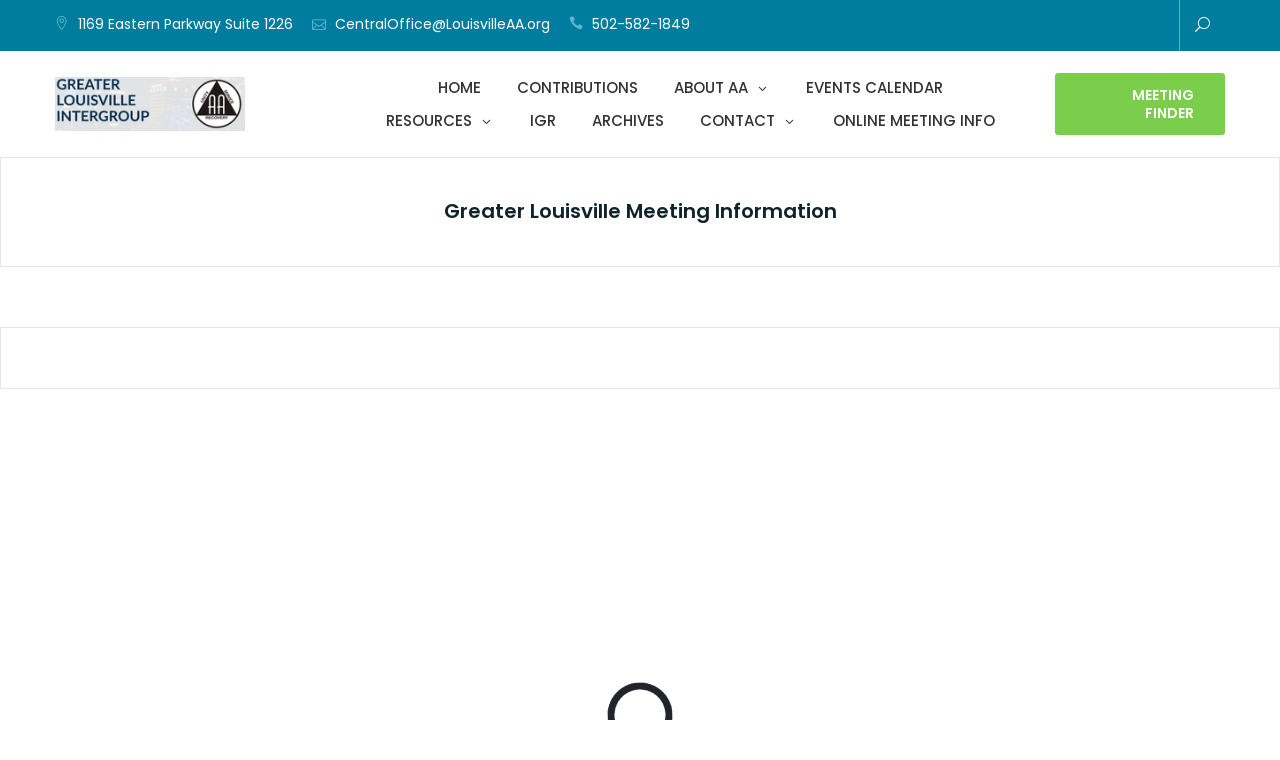

--- FILE ---
content_type: text/css
request_url: https://loukyaa.org/wp-content/plugins/creative-blocks/dist/blocks.style.build.css?ver=6.8.3
body_size: 5978
content:
html,body,div,span,applet,object,iframe,h1,h2,h3,h4,h5,h6,p,blockquote,pre,a,abbr,acronym,address,big,cite,code,del,dfn,em,img,ins,kbd,q,s,samp,small,strike,strong,sub,sup,tt,var,b,u,i,center,dl,dt,dd,ol,ul,li,fieldset,form,label,legend,table,caption,tbody,tfoot,thead,tr,th,td,article,aside,canvas,details,embed,figure,figcaption,footer,header,hgroup,menu,nav,output,ruby,section,summary,time,mark,audio,video{padding:0;border:0;font-size:100%;vertical-align:baseline}article,aside,details,figcaption,figure,footer,header,hgroup,menu,nav,section{display:block}blockquote,q{quotes:none}blockquote:before,blockquote:after,q:before,q:after{content:'';content:none}table{border-collapse:collapse;border-spacing:0}*,*::before,*::after{-webkit-box-sizing:border-box;box-sizing:border-box}.cb-row{margin-left:-15px;margin-right:-15px;display:-moz-flex;display:-ms-flex;display:-o-flex;display:-ms-flexbox;display:flex;-ms-flex-wrap:wrap;-o-flex-wrap:wrap;flex-wrap:wrap}.cb-col-1,.cb-col-2,.cb-col-3,.cb-col-4,.cb-col-5,.cb-col-6,.cb-col-7,.cb-col-8,.cb-col-9,.cb-col-10,.cb-col-11,.cb-col-12{float:left;padding-left:15px;padding-right:15px}.cb-col-1{width:8.33333%}.cb-offset-1{margin-left:8.33333%}.cb-col-2{width:16.66667%}.cb-offset-2{margin-left:16.66667%}.cb-col-3{width:25%}.cb-offset-3{margin-left:25%}.cb-col-4{width:33.33333%}.cb-offset-4{margin-left:33.33333%}.cb-col-5{width:41.66667%}.cb-offset-5{margin-left:41.66667%}.cb-col-6{width:50%}.cb-offset-6{margin-left:50%}.cb-col-7{width:58.33333%}.cb-offset-7{margin-left:58.33333%}.cb-col-8{width:66.66667%}.cb-offset-8{margin-left:66.66667%}.cb-col-9{width:75%}.cb-offset-9{margin-left:75%}.cb-col-10{width:83.33333%}.cb-offset-10{margin-left:83.33333%}.cb-col-11{width:91.66667%}.cb-offset-11{margin-left:91.66667%}.cb-col-12{width:100%}.cb-offset-12{margin-left:100%}@media screen and (min-width: 576px){.cb-col-sm-1{float:left;padding-left:15px;padding-right:15px;width:8.33333%}.cb-offset-sm-1{margin-left:8.33333%}.cb-col-sm-2{float:left;padding-left:15px;padding-right:15px;width:16.66667%}.cb-offset-sm-2{margin-left:16.66667%}.cb-col-sm-3{float:left;padding-left:15px;padding-right:15px;width:25%}.cb-offset-sm-3{margin-left:25%}.cb-col-sm-4{float:left;padding-left:15px;padding-right:15px;width:33.33333%}.cb-offset-sm-4{margin-left:33.33333%}.cb-col-sm-5{float:left;padding-left:15px;padding-right:15px;width:41.66667%}.cb-offset-sm-5{margin-left:41.66667%}.cb-col-sm-6{float:left;padding-left:15px;padding-right:15px;width:50%}.cb-offset-sm-6{margin-left:50%}.cb-col-sm-7{float:left;padding-left:15px;padding-right:15px;width:58.33333%}.cb-offset-sm-7{margin-left:58.33333%}.cb-col-sm-8{float:left;padding-left:15px;padding-right:15px;width:66.66667%}.cb-offset-sm-8{margin-left:66.66667%}.cb-col-sm-9{float:left;padding-left:15px;padding-right:15px;width:75%}.cb-offset-sm-9{margin-left:75%}.cb-col-sm-10{float:left;padding-left:15px;padding-right:15px;width:83.33333%}.cb-offset-sm-10{margin-left:83.33333%}.cb-col-sm-11{float:left;padding-left:15px;padding-right:15px;width:91.66667%}.cb-offset-sm-11{margin-left:91.66667%}.cb-col-sm-12{float:left;padding-left:15px;padding-right:15px;width:100%}.cb-offset-sm-12{margin-left:100%}}@media screen and (min-width: 768px){.cb-col-md-1{float:left;padding-left:15px;padding-right:15px;width:8.33333%}.cb-offset-md-1{margin-left:8.33333%}.cb-col-md-2{float:left;padding-left:15px;padding-right:15px;width:16.66667%}.cb-offset-md-2{margin-left:16.66667%}.cb-col-md-3{float:left;padding-left:15px;padding-right:15px;width:25%}.cb-offset-md-3{margin-left:25%}.cb-col-md-4{float:left;padding-left:15px;padding-right:15px;width:33.33333%}.cb-offset-md-4{margin-left:33.33333%}.cb-col-md-5{float:left;padding-left:15px;padding-right:15px;width:41.66667%}.cb-offset-md-5{margin-left:41.66667%}.cb-col-md-6{float:left;padding-left:15px;padding-right:15px;width:50%}.cb-offset-md-6{margin-left:50%}.cb-col-md-7{float:left;padding-left:15px;padding-right:15px;width:58.33333%}.cb-offset-md-7{margin-left:58.33333%}.cb-col-md-8{float:left;padding-left:15px;padding-right:15px;width:66.66667%}.cb-offset-md-8{margin-left:66.66667%}.cb-col-md-9{float:left;padding-left:15px;padding-right:15px;width:75%}.cb-offset-md-9{margin-left:75%}.cb-col-md-10{float:left;padding-left:15px;padding-right:15px;width:83.33333%}.cb-offset-md-10{margin-left:83.33333%}.cb-col-md-11{float:left;padding-left:15px;padding-right:15px;width:91.66667%}.cb-offset-md-11{margin-left:91.66667%}.cb-col-md-12{float:left;padding-left:15px;padding-right:15px;width:100%}.cb-offset-md-12{margin-left:100%}}@media screen and (min-width: 992px){.cb-col-lg-1{float:left;padding-left:15px;padding-right:15px;width:8.33333%}.cb-offset-lg-1{margin-left:8.33333%}.cb-col-lg-2{float:left;padding-left:15px;padding-right:15px;width:16.66667%}.cb-offset-lg-2{margin-left:16.66667%}.cb-col-lg-3{float:left;padding-left:15px;padding-right:15px;width:25%}.cb-offset-lg-3{margin-left:25%}.cb-col-lg-4{float:left;padding-left:15px;padding-right:15px;width:33.33333%}.cb-offset-lg-4{margin-left:33.33333%}.cb-col-lg-5{float:left;padding-left:15px;padding-right:15px;width:41.66667%}.cb-offset-lg-5{margin-left:41.66667%}.cb-col-lg-6{float:left;padding-left:15px;padding-right:15px;width:50%}.cb-offset-lg-6{margin-left:50%}.cb-col-lg-7{float:left;padding-left:15px;padding-right:15px;width:58.33333%}.cb-offset-lg-7{margin-left:58.33333%}.cb-col-lg-8{float:left;padding-left:15px;padding-right:15px;width:66.66667%}.cb-offset-lg-8{margin-left:66.66667%}.cb-col-lg-9{float:left;padding-left:15px;padding-right:15px;width:75%}.cb-offset-lg-9{margin-left:75%}.cb-col-lg-10{float:left;padding-left:15px;padding-right:15px;width:83.33333%}.cb-offset-lg-10{margin-left:83.33333%}.cb-col-lg-11{float:left;padding-left:15px;padding-right:15px;width:91.66667%}.cb-offset-lg-11{margin-left:91.66667%}.cb-col-lg-12{float:left;padding-left:15px;padding-right:15px;width:100%}.cb-offset-lg-12{margin-left:100%}}@media screen and (min-width: 1200px){.cb-col-xl-1{float:left;padding-left:15px;padding-right:15px;width:8.33333%}.cb-offset-xl-1{margin-left:8.33333%}.cb-col-xl-2{float:left;padding-left:15px;padding-right:15px;width:16.66667%}.cb-offset-xl-2{margin-left:16.66667%}.cb-col-xl-3{float:left;padding-left:15px;padding-right:15px;width:25%}.cb-offset-xl-3{margin-left:25%}.cb-col-xl-4{float:left;padding-left:15px;padding-right:15px;width:33.33333%}.cb-offset-xl-4{margin-left:33.33333%}.cb-col-xl-5{float:left;padding-left:15px;padding-right:15px;width:41.66667%}.cb-offset-xl-5{margin-left:41.66667%}.cb-col-xl-6{float:left;padding-left:15px;padding-right:15px;width:50%}.cb-offset-xl-6{margin-left:50%}.cb-col-xl-7{float:left;padding-left:15px;padding-right:15px;width:58.33333%}.cb-offset-xl-7{margin-left:58.33333%}.cb-col-xl-8{float:left;padding-left:15px;padding-right:15px;width:66.66667%}.cb-offset-xl-8{margin-left:66.66667%}.cb-col-xl-9{float:left;padding-left:15px;padding-right:15px;width:75%}.cb-offset-xl-9{margin-left:75%}.cb-col-xl-10{float:left;padding-left:15px;padding-right:15px;width:83.33333%}.cb-offset-xl-10{margin-left:83.33333%}.cb-col-xl-11{float:left;padding-left:15px;padding-right:15px;width:91.66667%}.cb-offset-xl-11{margin-left:91.66667%}.cb-col-xl-12{float:left;padding-left:15px;padding-right:15px;width:100%}.cb-offset-xl-12{margin-left:100%}}.cb-profile__social-icon a{margin:0 8px;display:inline-block;overflow:hidden}.cb-profile__social-icon a [class*="fa-"]{display:block;-webkit-transition:color 0.4s;-o-transition:color 0.4s;transition:color 0.4s}.cb-profile__social-icon a [class*="fa-facebook"]{color:#3B5999}.cb-profile__social-icon a [class*="fa-facebook-messenger"]{color:#0084ff}.cb-profile__social-icon a [class*="fa-twitter"]{color:#55acee}.cb-profile__social-icon a [class*="fa-linkedin"]{color:#0077B5}.cb-profile__social-icon a [class*="fa-skype"]{color:#00AFF0}.cb-profile__social-icon a [class*="fa-dropbox"]{color:#007ee5}.cb-profile__social-icon a [class*="fa-fa-wordpress"]{color:#21759b}.cb-profile__social-icon a [class*="fa-vimeo"]{color:#1ab7ea}.cb-profile__social-icon a [class*="fa-slideshare"]{color:#0077b5}.cb-profile__social-icon a [class*="fa-vk"]{color:#4c75a3}.cb-profile__social-icon a [class*="fa-fa-tumblr"]{color:#34465d}.cb-profile__social-icon a [class*="fa-yahoo"]{color:#410093}.cb-profile__social-icon a [class*="fa-google-plus"]{color:#dd4b39}.cb-profile__social-icon a [class*="fa-pinterest"]{color:#bd081c}.cb-profile__social-icon a [class*="fa-youtube"]{color:#cd201f}.cb-profile__social-icon a [class*="fa-stumbleupon"]{color:#eb4924}.cb-profile__social-icon a [class*="fa-reddit"]{color:#ff5700}.cb-profile__social-icon a [class*="fa-quora"]{color:#b92b27}.cb-profile__social-icon a [class*="fa-yelp"]{color:#af0606}.cb-profile__social-icon a [class*="fa-weibo"]{color:#df2029}.cb-profile__social-icon a [class*="fa-product-hunt"]{color:#da552f}.cb-profile__social-icon a [class*="fa-hacker-news"]{color:#ff6600}.cb-profile__social-icon a [class*="fa-soundcloud"]{color:#ff3300}.cb-profile__social-icon a [class*="fa-blogger-"]{color:#f57d00}.cb-profile__social-icon a [class*="fa-whatsapp"]{color:#25D366}.cb-profile__social-icon a [class*="fa-weixin"]{color:#09b83e}.cb-profile__social-icon a [class*="fa-line"]{color:#00c300}.cb-profile__social-icon a [class*="fa-medium-"]{color:#02b875}.cb-profile__social-icon a [class*="fa-vine"]{color:#00b489}.cb-profile__social-icon a [class*="fa-slack"]{color:#3aaf85}.cb-profile__social-icon a [class*="fa-instagram"]{color:#e4405f}.cb-profile__social-icon a [class*="fa-dribbble"]{color:#ea4c89}.cb-profile__social-icon a [class*="fa-flickr"]{color:#ff0084}.cb-profile__social-icon a [class*="fa-foursquare"]{color:#f94877}.cb-profile__social-icon a [class*="fa-behance"]{color:#131418}.cb-profile__social-icon a [class*="fa-snapchat"]{color:#FFFC00}.cb-profile__social-icon a:hover [class*="fa-"]{color:#212121}.cb-profile__social-icon.cb-profile_social-has-bg a [class*="fa-"],.cb-profile__social-icon.cb-profile_social-has-border a [class*="fa-"]{width:1.8em;height:1.8em;line-height:1.7em}.cb-profile__social-icon.cb-profile_social-has-bg a [class*="fa-"]{-webkit-transition:background-color 0.4s,color 0.4s;-o-transition:background-color 0.4s,color 0.4s;transition:background-color 0.4s,color 0.4s}.cb-profile__social-icon.cb-profile_social-has-bg a [class*="fa-facebook"]{background-color:#3B5999;color:#fff}.cb-profile__social-icon.cb-profile_social-has-bg a [class*="fa-facebook-messenger"]{background-color:#0084ff;color:#fff}.cb-profile__social-icon.cb-profile_social-has-bg a [class*="fa-twitter"]{background-color:#55acee;color:#fff}.cb-profile__social-icon.cb-profile_social-has-bg a [class*="fa-linkedin"]{background-color:#0077B5;color:#fff}.cb-profile__social-icon.cb-profile_social-has-bg a [class*="fa-skype"]{background-color:#00AFF0;color:#fff}.cb-profile__social-icon.cb-profile_social-has-bg a [class*="fa-dropbox"]{background-color:#007ee5;color:#fff}.cb-profile__social-icon.cb-profile_social-has-bg a [class*="fa-fa-wordpress"]{background-color:#21759b;color:#fff}.cb-profile__social-icon.cb-profile_social-has-bg a [class*="fa-vimeo"]{background-color:#1ab7ea;color:#fff}.cb-profile__social-icon.cb-profile_social-has-bg a [class*="fa-slideshare"]{background-color:#0077b5;color:#fff}.cb-profile__social-icon.cb-profile_social-has-bg a [class*="fa-vk"]{background-color:#4c75a3;color:#fff}.cb-profile__social-icon.cb-profile_social-has-bg a [class*="fa-fa-tumblr"]{background-color:#34465d;color:#fff}.cb-profile__social-icon.cb-profile_social-has-bg a [class*="fa-yahoo"]{background-color:#410093;color:#fff}.cb-profile__social-icon.cb-profile_social-has-bg a [class*="fa-google-plus"]{background-color:#dd4b39;color:#fff}.cb-profile__social-icon.cb-profile_social-has-bg a [class*="fa-pinterest"]{background-color:#bd081c;color:#fff}.cb-profile__social-icon.cb-profile_social-has-bg a [class*="fa-youtube"]{background-color:#cd201f;color:#fff}.cb-profile__social-icon.cb-profile_social-has-bg a [class*="fa-stumbleupon"]{background-color:#eb4924;color:#fff}.cb-profile__social-icon.cb-profile_social-has-bg a [class*="fa-reddit"]{background-color:#ff5700;color:#fff}.cb-profile__social-icon.cb-profile_social-has-bg a [class*="fa-quora"]{background-color:#b92b27;color:#fff}.cb-profile__social-icon.cb-profile_social-has-bg a [class*="fa-yelp"]{background-color:#af0606;color:#fff}.cb-profile__social-icon.cb-profile_social-has-bg a [class*="fa-weibo"]{background-color:#df2029;color:#fff}.cb-profile__social-icon.cb-profile_social-has-bg a [class*="fa-product-hunt"]{background-color:#da552f;color:#fff}.cb-profile__social-icon.cb-profile_social-has-bg a [class*="fa-hacker-news"]{background-color:#ff6600;color:#fff}.cb-profile__social-icon.cb-profile_social-has-bg a [class*="fa-soundcloud"]{background-color:#ff3300;color:#fff}.cb-profile__social-icon.cb-profile_social-has-bg a [class*="fa-blogger-"]{background-color:#f57d00;color:#fff}.cb-profile__social-icon.cb-profile_social-has-bg a [class*="fa-whatsapp"]{background-color:#25D366;color:#fff}.cb-profile__social-icon.cb-profile_social-has-bg a [class*="fa-weixin"]{background-color:#09b83e;color:#fff}.cb-profile__social-icon.cb-profile_social-has-bg a [class*="fa-line"]{background-color:#00c300;color:#fff}.cb-profile__social-icon.cb-profile_social-has-bg a [class*="fa-medium-"]{background-color:#02b875;color:#fff}.cb-profile__social-icon.cb-profile_social-has-bg a [class*="fa-vine"]{background-color:#00b489;color:#fff}.cb-profile__social-icon.cb-profile_social-has-bg a [class*="fa-slack"]{background-color:#3aaf85;color:#fff}.cb-profile__social-icon.cb-profile_social-has-bg a [class*="fa-instagram"]{background-color:#e4405f;color:#fff}.cb-profile__social-icon.cb-profile_social-has-bg a [class*="fa-dribbble"]{background-color:#ea4c89;color:#fff}.cb-profile__social-icon.cb-profile_social-has-bg a [class*="fa-flickr"]{background-color:#ff0084;color:#fff}.cb-profile__social-icon.cb-profile_social-has-bg a [class*="fa-foursquare"]{background-color:#f94877;color:#fff}.cb-profile__social-icon.cb-profile_social-has-bg a [class*="fa-behance"]{background-color:#131418;color:#fff}.cb-profile__social-icon.cb-profile_social-has-bg a [class*="fa-snapchat"]{background-color:#FFFC00;color:#fff}.cb-profile__social-icon.cb-profile_social-has-bg a:hover [class*="fa"]{background-color:#212121;color:#fff}.cb-profile__social-icon.cb-profile_social-has-border a [class*="fa-"]{border:1px solid #ddd;color:#ddd;-webkit-transition:border-color 0.4s,color 0.4s;-o-transition:border-color 0.4s,color 0.4s;transition:border-color 0.4s,color 0.4s}.cb-profile__social-icon.cb-profile_social-has-border a [class*="fa-facebook"]{border-color:#3B5999;color:#3B5999}.cb-profile__social-icon.cb-profile_social-has-border a [class*="fa-facebook-messenger"]{border-color:#3B5999;color:#3B5999}.cb-profile__social-icon.cb-profile_social-has-border a [class*="fa-twitter"]{border-color:#55acee;color:#55acee}.cb-profile__social-icon.cb-profile_social-has-border a [class*="fa-linkedin"]{border-color:#0077B5;color:#0077B5}.cb-profile__social-icon.cb-profile_social-has-border a [class*="fa-skype"]{border-color:#00AFF0;color:#00AFF0}.cb-profile__social-icon.cb-profile_social-has-border a [class*="fa-dropbox"]{border-color:#007ee5;color:#007ee5}.cb-profile__social-icon.cb-profile_social-has-border a [class*="fa-fa-wordpress"]{border-color:#21759b;color:#21759b}.cb-profile__social-icon.cb-profile_social-has-border a [class*="fa-vimeo"]{border-color:#1ab7ea;color:#1ab7ea}.cb-profile__social-icon.cb-profile_social-has-border a [class*="fa-slideshare"]{border-color:#0077b5;color:#0077b5}.cb-profile__social-icon.cb-profile_social-has-border a [class*="fa-vk"]{border-color:#4c75a3;color:#4c75a3}.cb-profile__social-icon.cb-profile_social-has-border a [class*="fa-fa-tumblr"]{border-color:#34465d;color:#34465d}.cb-profile__social-icon.cb-profile_social-has-border a [class*="fa-yahoo"]{border-color:#410093;color:#410093}.cb-profile__social-icon.cb-profile_social-has-border a [class*="fa-google-plus"]{border-color:#dd4b39;color:#dd4b39}.cb-profile__social-icon.cb-profile_social-has-border a [class*="fa-pinterest"]{border-color:#bd081c;color:#bd081c}.cb-profile__social-icon.cb-profile_social-has-border a [class*="fa-youtube"]{border-color:#cd201f;color:#cd201f}.cb-profile__social-icon.cb-profile_social-has-border a [class*="fa-stumbleupon"]{border-color:#eb4924;color:#eb4924}.cb-profile__social-icon.cb-profile_social-has-border a [class*="fa-reddit"]{border-color:#ff5700;color:#ff5700}.cb-profile__social-icon.cb-profile_social-has-border a [class*="fa-quora"]{border-color:#b92b27;color:#b92b27}.cb-profile__social-icon.cb-profile_social-has-border a [class*="fa-yelp"]{border-color:#af0606;color:#af0606}.cb-profile__social-icon.cb-profile_social-has-border a [class*="fa-weibo"]{border-color:#df2029;color:#df2029}.cb-profile__social-icon.cb-profile_social-has-border a [class*="fa-product-hunt"]{border-color:#da552f;color:#da552f}.cb-profile__social-icon.cb-profile_social-has-border a [class*="fa-hacker-news"]{border-color:#ff6600;color:#ff6600}.cb-profile__social-icon.cb-profile_social-has-border a [class*="fa-soundcloud"]{border-color:#ff3300;color:#ff3300}.cb-profile__social-icon.cb-profile_social-has-border a [class*="fa-blogger-"]{border-color:#f57d00;color:#f57d00}.cb-profile__social-icon.cb-profile_social-has-border a [class*="fa-whatsapp"]{border-color:#25D366;color:#25D366}.cb-profile__social-icon.cb-profile_social-has-border a [class*="fa-weixin"]{border-color:#09b83e;color:#09b83e}.cb-profile__social-icon.cb-profile_social-has-border a [class*="fa-line"]{border-color:#00c300;color:#00c300}.cb-profile__social-icon.cb-profile_social-has-border a [class*="fa-medium-"]{border-color:#02b875;color:#02b875}.cb-profile__social-icon.cb-profile_social-has-border a [class*="fa-vine"]{border-color:#00b489;color:#00b489}.cb-profile__social-icon.cb-profile_social-has-border a [class*="fa-slack"]{border-color:#3aaf85;color:#3aaf85}.cb-profile__social-icon.cb-profile_social-has-border a [class*="fa-instagram"]{border-color:#e4405f;color:#e4405f}.cb-profile__social-icon.cb-profile_social-has-border a [class*="fa-dribbble"]{border-color:#ea4c89;color:#ea4c89}.cb-profile__social-icon.cb-profile_social-has-border a [class*="fa-flickr"]{border-color:#ff0084;color:#ff0084}.cb-profile__social-icon.cb-profile_social-has-border a [class*="fa-foursquare"]{border-color:#f94877;color:#f94877}.cb-profile__social-icon.cb-profile_social-has-border a [class*="fa-behance"]{border-color:#FFFC00;color:#FFFC00}.cb-profile__social-icon.cb-profile_social-has-border a [class*="fa-snapchat"]{border-color:#FFFC00;color:#FFFC00}.cb-profile__social-icon.cb-profile_social-has-border a:hover [class*="fa"]{border-color:#212121;color:#212121}.alignleft,.cb-align-left{text-align:left}.alignright,.cb-align-right{text-align:right}.aligncenter,.cb-align-center{text-align:center}.page-cover.alignfull,.wp-block-cover-image.alignfull,.alignfull{margin-left:calc( -100vw/2 + 100%/2);margin-right:calc( -100vw/2 + 100%/2);max-width:100vw;width:calc( 100vw - 10px)}.wp-block-image.alignfull img,.wp-block-image.alignwide img{width:100%}.entry-content .alignwide,.alignwide{margin-left:-80px;margin-right:-80px}body .wp-block[data-align=wide]{width:100%;padding:0}.aligment-center{text-align:center}.aligment-right{text-align:right}.aligment-left{text-align:left}.editor-styles-wrapper p{line-height:1.3 !important}body{line-height:1.3}img{max-width:100%;width:auto;height:auto;vertical-align:top}a{color:inherit;text-decoration:none;-webkit-transition:linear 0.4s;-o-transition:linear 0.4s;transition:linear 0.4s}.block-editor-rich-text__editable a{color:inherit;text-decoration:none}em,i{font-style:italic}b,strong{color:inherit !important;font-weight:700}.editor-styles-wrapper b,.editor-styles-wrapper strong{color:inherit !important}.cb-bg__overlay{height:100%;left:0;position:absolute;width:100%;top:0;z-index:-1}.components-popover__content .components-panel__body-title .svg-icon{margin-left:10px}.default .cb-content-container{background-size:auto;background-repeat:repeat;background-attachment:fixed}.fillScreen .cb-content-container{background-size:cover;background-repeat:no-repeat;background-attachment:fixed}.fillScreen .cb-content-container{background-size:contain;background-repeat:no-repeat;background-attachment:fixed}
.wp-block-creative-blocks-divider.cb-separator-wrapper{line-height:0.4}.wp-block-creative-blocks-divider.cb-separator-wrapper .cb-divider{display:inline-block;border-bottom-style:solid;max-width:100%}.wp-block-creative-blocks-divider.is-style-dashed .cb-divider{border-bottom-style:dashed}.wp-block-creative-blocks-divider.is-style-dotted .cb-divider{border-bottom-style:dotted}.wp-block-creative-blocks-divider.is-style-double .cb-divider{border-bottom-style:double}.cb-separator-wrapper{padding:5px 0}.cb-separator-wrapper .cb-divider{display:inline-block;border-bottom-width:0}
.cb-advancing-heading__content .cb-advacne__title{color:#3B3B3B;margin-bottom:10px;margin-top:0}.cb-advancing-heading__content .cb-separator-wrapper{line-height:0.4}.cb-advancing-heading__content .cb-separator-wrapper .cb-divider{display:inline-block}.cb-advancing-heading__content .cb-dec__text p{color:#878787;font-size:14px;margin-bottom:30px}.cb-advancing-heading__content .cb-dec__text p:last-child{margin-bottom:0}.editor-block-list__block .wp-block-creative-blocks-heading{overflow:hidden}
.cb-callback__inner{-ms-background-size:cover;background-size:cover;padding-bottom:80px;padding-top:80px;position:relative;z-index:1}.cb-callback__content{position:relative;z-index:1;max-width:850px;margin:0 auto;padding:0 15px}.cb-callback__title-wrap h2{font-size:38px}.cb-callback__title-wrap .cb-callback__title{margin:0 0 20px;padding:0;font-weight:600}.cb-callback__text-wrap{margin-bottom:50px}.cb-callback__text-wrap p{margin:0 0 20px}.cb-callback__button-wrapper{margin:-5px}.cb-callback__button-wrapper .cb-callback__block-btn{background-color:#c6c6c6;border-color:#c6c6c6;border-style:solid;border-width:2px;color:#fff;display:inline-block;margin:5px 2px;line-height:1.2;text-decoration:none;-webkit-transition:all 0.5s;-o-transition:all 0.5s;transition:all 0.5s}.cb-callback__button-wrapper .cb-callback__block-btn.small{font-size:12px;padding:10px 20px}.cb-callback__button-wrapper .cb-callback__block-btn.medium{font-size:14px;padding:12px 30px}.cb-callback__button-wrapper .cb-callback__block-btn.large{font-size:16px;padding:15px 40px}.cb-callback__button-wrapper .cb-callback__block-btn:hover,.cb-callback__button-wrapper .cb-callback__block-btn:focus,.cb-callback__button-wrapper .cb-callback__block-btn:active{border-color:#4E97D8;background-color:#4E97D8}
.cb-profile__inner-wrap{padding-bottom:30px;padding-top:30px}.cb-profile__feature-img-wrap{margin-bottom:20px}.cb-profile__feature-img.round{overflow:hidden}.cb-profile__feature-img.round img{border-radius:100%}.cb-profile__title-wrap{margin-bottom:30px}.cb-profile__title-wrap .cb-profile__title{margin-top:0;margin-bottom:10px}.cb-profile__desc{margin-bottom:30px}.cb-profile__desc p{color:#878787}.cb-profile__social-icon ul{font-size:0;margin:0}.cb-profile__social-icon ul li{display:inline-block;margin-left:10px}.cb-profile__social-icon ul li:first-child{margin-left:0}.cb-profile__social-icon ul li a{background-color:#66AD44;color:#fff;display:block;font-size:16px;width:35px;height:35px;line-height:35px;text-align:center;-webkit-transition:color 0.4s;-o-transition:color 0.4s;transition:color 0.4s}.cb-profile__social-icon ul li a:hover,.cb-profile__social-icon ul li a:focus,.cb-profile__social-icon ul li a:active{background-color:#4E97D8}
.cb-iconbox__wrapper .cb-iconbox__icon-area{margin-bottom:25px}.cb-iconbox__wrapper .cb-iconbox__icon-inner{background:#66ad44;display:inline-block;padding:5px;line-height:0.8}.cb-iconbox__wrapper .cb-iconbox__icon-inner span{-ms-flex-align:center;align-items:center;display:-ms-flexbox;display:flex;height:2em;-ms-flex-pack:center;justify-content:center;width:2em}.cb-iconbox__wrapper .cb-iconbox__content .cb-iconbox__prefix{display:block;margin-bottom:20px}.cb-iconbox__wrapper .cb-iconbox__content .cb-iconbox__title{font-weight:500;margin-bottom:10px}
.cb-accordion__wrapper .cb-accordion__item{margin-bottom:30px}.cb-accordion__wrapper .cb-accordion__item:last-child{margin-bottom:0}.cb-accordion__wrapper .cb-accordion-nicescroll{overflow:hidden;padding-right:20px}.cb-accordion__card .cb-accordion__header{margin-bottom:30px}.cb-accordion__card .cb-accordion__header .cb-accordion__title{margin:0}.cb-accordion__card .cb-accordion__header a{display:block;padding-top:15px;padding-bottom:15px;padding-left:20px;padding-right:70px;position:relative;text-decoration:none}.cb-accordion__card .cb-accordion__header a .cb-accordion__icon{right:20px;position:absolute;top:50%;-webkit-transform:translate(0, -50%);-ms-transform:translate(0, -50%);transform:translate(0, -50%)}.cb-accordion__card .cb-accordion__header .cb-accordion__title{border:1px solid #DDD;border-radius:4px;-webkit-transition:border-color 0.4s,color 0.4s;-o-transition:border-color 0.4s,color 0.4s;transition:border-color 0.4s,color 0.4s;overflow:hidden}.cb-accordion__card .cb-accordion__header.ui-accordion-header-active .cb-accordion__title{border-color:#b9b9b9}.cb-accordion__card .cb-accordion__header:hover .cb-accordion__title,.cb-accordion__card .cb-accordion__header:focus .cb-accordion__title,.cb-accordion__card .cb-accordion__header:active .cb-accordion__title{border-color:#b9b9b9}.ui-accordion .cb-accordion__card .ui-accordion-header{background-color:transparent;border:none;padding:0;margin:0;color:inherit}.ui-accordion .cb-accordion__card .ui-accordion-header a{color:inherit}.ui-accordion .cb-accordion__card .ui-accordion-header .ui-accordion-header-icon{border-left:1px solid #ddd;background-image:none;position:absolute;right:0;top:50%;margin-top:0;-webkit-transform:translate(0, -50%);-ms-transform:translate(0, -50%);transform:translate(0, -50%);text-indent:inherit;height:60%;width:50px;display:-ms-flexbox;display:flex;-ms-flex-align:center;align-items:center;-ms-flex-pack:center;justify-content:center}.ui-accordion .cb-accordion__card .cb-accordion__content{padding:0;border:none;overflow-wrap:break-word}.ui-accordion .cb-accordion__card .cb-accordion__accordion-content{background-color:#fff;border:1px solid #b9b9b9;font-size:16px;line-height:1.6;padding:30px;margin-top:30px;position:relative;border-radius:0}.ui-accordion .cb-accordion__card .cb-accordion__accordion-content .cb-top-arrow{background-color:#fff;border-right:1px solid #b9b9b9;border-top:1px solid #b9b9b9;height:20px;left:26px;position:absolute;top:-10px;width:20px;-webkit-transform:rotate(-45deg);-ms-transform:rotate(-45deg);transform:rotate(-45deg)}
.wp-block-creative-blocks-section{position:relative;z-index:1}.wp-block-creative-blocks-section .cb-row .cb-col{padding-left:15px;padding-right:15px}@media screen and (max-width: 575px){.wp-block-creative-blocks-section .cb-row .cb-col{width:100% !important}}.wp-block-creative-blocks-section .cb-row.cb-no-gutter{margin-left:0;margin-right:0}.wp-block-creative-blocks-section .cb-row.cb-no-gutter .cb-col{padding-left:0;padding-right:0}
.cb-left-image-position .cb-block__post{display:-moz-flex;display:-ms-flex;display:-o-flex;display:-ms-flexbox;display:flex;-ms-flex-wrap:wrap;-o-flex-wrap:wrap;flex-wrap:wrap;margin:0 -15px}.cb-left-image-position .cb-block__post .cb-block__post-img{width:50%;padding:0 15px}.cb-left-image-position .cb-block__post .cb-block__post-content{width:50%;padding:0 15px}.cb-block__post-grid .cb-block__post{margin-bottom:30px}.cb-block__post-img{overflow:hidden;border-radius:8px}.cb-block__post-img a{display:block;position:relative}.cb-block__post-img a:before{background-color:rgba(0,0,0,0.3);bottom:0;content:"";height:100%;left:0;position:absolute;right:0;top:0;width:100%;visibility:hidden;-webkit-transform:scale(.9);-ms-transform:scale(.9);transform:scale(.9);-webkit-transition:all 0.4s ease 0s;-o-transition:all 0.4s ease 0s;transition:all 0.4s ease 0s}.cb-block__post-img a:hover:before,.cb-block__post-img a:active:before,.cb-block__post-img a:focus:before{visibility:visible;-webkit-transform:scale(1);-ms-transform:scale(1);transform:scale(1)}.cb-block__post-content{padding:25px 0 0}.cb-block__post-content .cb-block__post-title{margin-bottom:10px;margin-top:0}.cb-block__post-content .cb-block__post-title a{color:inherit}.cb-block__post-content .cb-block__post-text{margin-bottom:20px}.cb-block__post-content .cb-block__button-wrapper a{color:inherit}.cb-block__post-meta{margin-bottom:25px}.cb-block__post-meta [class*="cb-block__post-meta-"]:after{content:"|";color:#d6d6d6;font-size:10px;left:0;position:absolute;top:50%;-webkit-transform:translate(0, -50%);-ms-transform:translate(0, -50%);transform:translate(0, -50%)}.cb-block__post-meta [class*="cb-block__post-meta-"]:first-child{padding-left:0}.cb-block__post-meta [class*="cb-block__post-meta-"]:first-child:after{display:none}.cb-block__post-meta [class*="cb-block__post-meta-"] .icon{margin-right:5px}[class*="cb-block__post-meta-"]{color:inherit;font-size:13px;display:inline-block;padding:0 12px;position:relative}[class*="cb-block__post-meta-"] a{color:inherit;-webkit-transition:color 0.4s;-o-transition:color 0.4s;transition:color 0.4s}[class*="cb-block__post-meta-"] a:before{font-size:12px;margin-right:5px}[class*="cb-block__post-meta-"] a:hover{color:#383838}.cb-block__post-meta-category{margin-bottom:10px;padding:0}
.cb-block__slider-wrapper{min-height:450px;display:-ms-flexbox;display:flex;-ms-flex-align:center;align-items:center;-ms-background-size:cover;background-size:cover;background-position:center;position:relative;z-index:1}.cb-block__slider-wrapper .cb-block__slider-overlay{position:absolute;width:100%;height:100%;left:0;top:0;z-index:-1}.cb-block__post-slider .cb-block__post-content{padding:25px 0}.cb-block__post-slider .cb-block__post-content .cb-block__post-meta-category{color:#fff}.cb-block__post-slider .cb-block__post-content .cb-block__post-title a,.cb-block__post-slider .cb-block__post-content .cb-block__post-meta-category a{color:inherit}.cb-block__post-slider .cb-block__post-content .cb-block__post-title a:hover,.cb-block__post-slider .cb-block__post-content .cb-block__post-meta-category a:hover{color:#383838}.cb-block__post-slider .cb-block__post{margin:auto;padding:30px;max-width:600px}.cb-block__post-slider .cb-block__post .cb-block__post-meta,.cb-block__post-slider .cb-block__post .cb-block__post-title,.cb-block__post-slider .cb-block__post .cb-block__post-text,.cb-block__post-slider .cb-block__post .cb-block__button-wrapper a{color:#fff}.cb-block__post-slider .cb-block__post .cb-block__post-meta a,.cb-block__post-slider .cb-block__post .cb-block__post-meta [class*="cb-block__post-meta-"],.cb-block__post-slider .cb-block__post .cb-block__post-meta [class*="cb-block__post-meta-"]:after,.cb-block__post-slider .cb-block__post .cb-block__post-text p{color:inherit}.cb-block__post-slider .cb-block__post .cb-block__post-meta a:hover,.cb-block__post-slider .cb-block__post .cb-block__button-wrapper a:hover{color:#383838}.cb-block__post-slider .slick-dots{margin:0;padding:0;position:absolute;bottom:20px;left:0;right:0;width:100%}.cb-block__post-slider .slick-dots li{height:auto;width:auto}.cb-block__post-slider .slick-dots li button{background-color:#fff;width:5px;height:5px;border-radius:100%;-webkit-transition:background-color 0.4s;-o-transition:background-color 0.4s;transition:background-color 0.4s;padding:0}.cb-block__post-slider .slick-dots li button:before{display:none !important}.cb-block__post-slider .slick-dots li button:hover,.cb-block__post-slider .slick-dots li button:focus,.cb-block__post-slider .slick-dots li button:active{background-color:#ababab}.cb-block__post-slider .slick-dots li.slick-active button{background-color:#ababab}.cb-block__post-slider button.slick-arrow,.editor-styles-wrapper .cb-block__post-slider button.slick-arrow{display:-moz-flex;display:-ms-flex;display:-o-flex;display:-ms-flexbox;display:flex;-ms-flex-wrap:wrap;-o-flex-wrap:wrap;flex-wrap:wrap;-ms-flex-align:center;align-items:center;-ms-flex-pack:center;justify-content:center;line-height:1;width:1.5em;height:1.5em;z-index:9;-webkit-transition:opacity 0.4s;-o-transition:opacity 0.4s;transition:opacity 0.4s}.cb-block__post-slider button.slick-arrow:before,.editor-styles-wrapper .cb-block__post-slider button.slick-arrow:before{color:inherit;font-family:'Font Awesome\ 5 Free';font-weight:900;font-size:inherit;line-height:1.2}.cb-block__post-slider button.slick-arrow.slick-prev,.editor-styles-wrapper .cb-block__post-slider button.slick-arrow.slick-prev{left:15px}.cb-block__post-slider button.slick-arrow.slick-prev:before,.editor-styles-wrapper .cb-block__post-slider button.slick-arrow.slick-prev:before{content:"\f104"}.cb-block__post-slider button.slick-arrow.slick-next,.editor-styles-wrapper .cb-block__post-slider button.slick-arrow.slick-next{right:15px}.cb-block__post-slider button.slick-arrow.slick-next:before,.editor-styles-wrapper .cb-block__post-slider button.slick-arrow.slick-next:before{content:"\f105"}.cb-block__post-slider button.slick-arrow:hover,.editor-styles-wrapper .cb-block__post-slider button.slick-arrow:hover{opacity:0.7}.cb-block__arrow-style-background .cb-block__post-slider button.slick-arrow{background-color:#fff;color:#212121}.cb-block__arrow-style-solid .cb-block__post-slider button.slick-arrow{border:1px solid #FFF;color:#fff}.cb-items-per-slide-2 .slick-slide,.cb-items-per-slide-3 .slick-slide{padding:0 15px}.cb-items-per-slide-2 .slick-list,.cb-items-per-slide-3 .slick-list{margin:0 -15px}.cb-block__post-grid .slick-prev.slick-disabled:before,.cb-block__post-grid .slick-next.slick-disabled:before{opacity:1}.cb-block__arrow-radius-0 button.slick-arrow{border-radius:0px}.cb-block__arrow-radius-1 button.slick-arrow{border-radius:1px}.cb-block__arrow-radius-2 button.slick-arrow{border-radius:2px}.cb-block__arrow-radius-3 button.slick-arrow{border-radius:3px}.cb-block__arrow-radius-4 button.slick-arrow{border-radius:4px}.cb-block__arrow-radius-5 button.slick-arrow{border-radius:5px}.cb-block__arrow-radius-6 button.slick-arrow{border-radius:6px}.cb-block__arrow-radius-7 button.slick-arrow{border-radius:7px}.cb-block__arrow-radius-8 button.slick-arrow{border-radius:8px}.cb-block__arrow-radius-9 button.slick-arrow{border-radius:9px}.cb-block__arrow-radius-10 button.slick-arrow{border-radius:10px}.cb-block__arrow-radius-11 button.slick-arrow{border-radius:11px}.cb-block__arrow-radius-12 button.slick-arrow{border-radius:12px}.cb-block__arrow-radius-13 button.slick-arrow{border-radius:13px}.cb-block__arrow-radius-14 button.slick-arrow{border-radius:14px}.cb-block__arrow-radius-15 button.slick-arrow{border-radius:15px}.cb-block__arrow-radius-16 button.slick-arrow{border-radius:16px}.cb-block__arrow-radius-17 button.slick-arrow{border-radius:17px}.cb-block__arrow-radius-18 button.slick-arrow{border-radius:18px}.cb-block__arrow-radius-19 button.slick-arrow{border-radius:19px}.cb-block__arrow-radius-20 button.slick-arrow{border-radius:20px}.cb-block__arrow-radius-21 button.slick-arrow{border-radius:21px}.cb-block__arrow-radius-22 button.slick-arrow{border-radius:22px}.cb-block__arrow-radius-23 button.slick-arrow{border-radius:23px}.cb-block__arrow-radius-24 button.slick-arrow{border-radius:24px}.cb-block__arrow-radius-25 button.slick-arrow{border-radius:25px}.cb-block__arrow-radius-26 button.slick-arrow{border-radius:26px}.cb-block__arrow-radius-27 button.slick-arrow{border-radius:27px}.cb-block__arrow-radius-28 button.slick-arrow{border-radius:28px}.cb-block__arrow-radius-29 button.slick-arrow{border-radius:29px}.cb-block__arrow-radius-30 button.slick-arrow{border-radius:30px}.cb-block__arrow-radius-31 button.slick-arrow{border-radius:31px}.cb-block__arrow-radius-32 button.slick-arrow{border-radius:32px}.cb-block__arrow-radius-33 button.slick-arrow{border-radius:33px}.cb-block__arrow-radius-34 button.slick-arrow{border-radius:34px}.cb-block__arrow-radius-35 button.slick-arrow{border-radius:35px}.cb-block__arrow-radius-36 button.slick-arrow{border-radius:36px}.cb-block__arrow-radius-37 button.slick-arrow{border-radius:37px}.cb-block__arrow-radius-38 button.slick-arrow{border-radius:38px}.cb-block__arrow-radius-39 button.slick-arrow{border-radius:39px}.cb-block__arrow-radius-40 button.slick-arrow{border-radius:40px}.cb-block__arrow-radius-41 button.slick-arrow{border-radius:41px}.cb-block__arrow-radius-42 button.slick-arrow{border-radius:42px}.cb-block__arrow-radius-43 button.slick-arrow{border-radius:43px}.cb-block__arrow-radius-44 button.slick-arrow{border-radius:44px}.cb-block__arrow-radius-45 button.slick-arrow{border-radius:45px}.cb-block__arrow-radius-46 button.slick-arrow{border-radius:46px}.cb-block__arrow-radius-47 button.slick-arrow{border-radius:47px}.cb-block__arrow-radius-48 button.slick-arrow{border-radius:48px}.cb-block__arrow-radius-49 button.slick-arrow{border-radius:49px}.cb-block__arrow-radius-50 button.slick-arrow{border-radius:50px}.cb-block__arrow-radius-51 button.slick-arrow{border-radius:51px}.cb-block__arrow-radius-52 button.slick-arrow{border-radius:52px}.cb-block__arrow-radius-53 button.slick-arrow{border-radius:53px}.cb-block__arrow-radius-54 button.slick-arrow{border-radius:54px}.cb-block__arrow-radius-55 button.slick-arrow{border-radius:55px}.cb-block__arrow-radius-56 button.slick-arrow{border-radius:56px}.cb-block__arrow-radius-57 button.slick-arrow{border-radius:57px}.cb-block__arrow-radius-58 button.slick-arrow{border-radius:58px}.cb-block__arrow-radius-59 button.slick-arrow{border-radius:59px}.cb-block__arrow-radius-60 button.slick-arrow{border-radius:60px}.cb-block__arrow-radius-61 button.slick-arrow{border-radius:61px}.cb-block__arrow-radius-62 button.slick-arrow{border-radius:62px}.cb-block__arrow-radius-63 button.slick-arrow{border-radius:63px}.cb-block__arrow-radius-64 button.slick-arrow{border-radius:64px}.cb-block__arrow-radius-65 button.slick-arrow{border-radius:65px}.cb-block__arrow-radius-66 button.slick-arrow{border-radius:66px}.cb-block__arrow-radius-67 button.slick-arrow{border-radius:67px}.cb-block__arrow-radius-68 button.slick-arrow{border-radius:68px}.cb-block__arrow-radius-69 button.slick-arrow{border-radius:69px}.cb-block__arrow-radius-70 button.slick-arrow{border-radius:70px}.cb-block__arrow-radius-71 button.slick-arrow{border-radius:71px}.cb-block__arrow-radius-72 button.slick-arrow{border-radius:72px}.cb-block__arrow-radius-73 button.slick-arrow{border-radius:73px}.cb-block__arrow-radius-74 button.slick-arrow{border-radius:74px}.cb-block__arrow-radius-75 button.slick-arrow{border-radius:75px}.cb-block__arrow-radius-76 button.slick-arrow{border-radius:76px}.cb-block__arrow-radius-77 button.slick-arrow{border-radius:77px}.cb-block__arrow-radius-78 button.slick-arrow{border-radius:78px}.cb-block__arrow-radius-79 button.slick-arrow{border-radius:79px}.cb-block__arrow-radius-80 button.slick-arrow{border-radius:80px}.cb-block__arrow-radius-81 button.slick-arrow{border-radius:81px}.cb-block__arrow-radius-82 button.slick-arrow{border-radius:82px}.cb-block__arrow-radius-83 button.slick-arrow{border-radius:83px}.cb-block__arrow-radius-84 button.slick-arrow{border-radius:84px}.cb-block__arrow-radius-85 button.slick-arrow{border-radius:85px}.cb-block__arrow-radius-86 button.slick-arrow{border-radius:86px}.cb-block__arrow-radius-87 button.slick-arrow{border-radius:87px}.cb-block__arrow-radius-88 button.slick-arrow{border-radius:88px}.cb-block__arrow-radius-89 button.slick-arrow{border-radius:89px}.cb-block__arrow-radius-90 button.slick-arrow{border-radius:90px}.cb-block__arrow-radius-91 button.slick-arrow{border-radius:91px}.cb-block__arrow-radius-92 button.slick-arrow{border-radius:92px}.cb-block__arrow-radius-93 button.slick-arrow{border-radius:93px}.cb-block__arrow-radius-94 button.slick-arrow{border-radius:94px}.cb-block__arrow-radius-95 button.slick-arrow{border-radius:95px}.cb-block__arrow-radius-96 button.slick-arrow{border-radius:96px}.cb-block__arrow-radius-97 button.slick-arrow{border-radius:97px}.cb-block__arrow-radius-98 button.slick-arrow{border-radius:98px}.cb-block__arrow-radius-99 button.slick-arrow{border-radius:99px}.cb-block__arrow-radius-100 button.slick-arrow{border-radius:100px}.cb-block__arrow-size-10 .editor-styles-wrapper button.slick-arrow,.cb-block__arrow-size-10 button.slick-arrow{font-size:10px}.cb-block__arrow-size-11 .editor-styles-wrapper button.slick-arrow,.cb-block__arrow-size-11 button.slick-arrow{font-size:11px}.cb-block__arrow-size-12 .editor-styles-wrapper button.slick-arrow,.cb-block__arrow-size-12 button.slick-arrow{font-size:12px}.cb-block__arrow-size-13 .editor-styles-wrapper button.slick-arrow,.cb-block__arrow-size-13 button.slick-arrow{font-size:13px}.cb-block__arrow-size-14 .editor-styles-wrapper button.slick-arrow,.cb-block__arrow-size-14 button.slick-arrow{font-size:14px}.cb-block__arrow-size-15 .editor-styles-wrapper button.slick-arrow,.cb-block__arrow-size-15 button.slick-arrow{font-size:15px}.cb-block__arrow-size-16 .editor-styles-wrapper button.slick-arrow,.cb-block__arrow-size-16 button.slick-arrow{font-size:16px}.cb-block__arrow-size-17 .editor-styles-wrapper button.slick-arrow,.cb-block__arrow-size-17 button.slick-arrow{font-size:17px}.cb-block__arrow-size-18 .editor-styles-wrapper button.slick-arrow,.cb-block__arrow-size-18 button.slick-arrow{font-size:18px}.cb-block__arrow-size-19 .editor-styles-wrapper button.slick-arrow,.cb-block__arrow-size-19 button.slick-arrow{font-size:19px}.cb-block__arrow-size-20 .editor-styles-wrapper button.slick-arrow,.cb-block__arrow-size-20 button.slick-arrow{font-size:20px}.cb-block__arrow-size-21 .editor-styles-wrapper button.slick-arrow,.cb-block__arrow-size-21 button.slick-arrow{font-size:21px}.cb-block__arrow-size-22 .editor-styles-wrapper button.slick-arrow,.cb-block__arrow-size-22 button.slick-arrow{font-size:22px}.cb-block__arrow-size-23 .editor-styles-wrapper button.slick-arrow,.cb-block__arrow-size-23 button.slick-arrow{font-size:23px}.cb-block__arrow-size-24 .editor-styles-wrapper button.slick-arrow,.cb-block__arrow-size-24 button.slick-arrow{font-size:24px}.cb-block__arrow-size-25 .editor-styles-wrapper button.slick-arrow,.cb-block__arrow-size-25 button.slick-arrow{font-size:25px}.cb-block__arrow-size-26 .editor-styles-wrapper button.slick-arrow,.cb-block__arrow-size-26 button.slick-arrow{font-size:26px}.cb-block__arrow-size-27 .editor-styles-wrapper button.slick-arrow,.cb-block__arrow-size-27 button.slick-arrow{font-size:27px}.cb-block__arrow-size-28 .editor-styles-wrapper button.slick-arrow,.cb-block__arrow-size-28 button.slick-arrow{font-size:28px}.cb-block__arrow-size-29 .editor-styles-wrapper button.slick-arrow,.cb-block__arrow-size-29 button.slick-arrow{font-size:29px}.cb-block__arrow-size-30 .editor-styles-wrapper button.slick-arrow,.cb-block__arrow-size-30 button.slick-arrow{font-size:30px}.cb-block__arrow-size-31 .editor-styles-wrapper button.slick-arrow,.cb-block__arrow-size-31 button.slick-arrow{font-size:31px}.cb-block__arrow-size-32 .editor-styles-wrapper button.slick-arrow,.cb-block__arrow-size-32 button.slick-arrow{font-size:32px}.cb-block__arrow-size-33 .editor-styles-wrapper button.slick-arrow,.cb-block__arrow-size-33 button.slick-arrow{font-size:33px}.cb-block__arrow-size-34 .editor-styles-wrapper button.slick-arrow,.cb-block__arrow-size-34 button.slick-arrow{font-size:34px}.cb-block__arrow-size-35 .editor-styles-wrapper button.slick-arrow,.cb-block__arrow-size-35 button.slick-arrow{font-size:35px}.cb-block__arrow-size-36 .editor-styles-wrapper button.slick-arrow,.cb-block__arrow-size-36 button.slick-arrow{font-size:36px}.cb-block__arrow-size-37 .editor-styles-wrapper button.slick-arrow,.cb-block__arrow-size-37 button.slick-arrow{font-size:37px}.cb-block__arrow-size-38 .editor-styles-wrapper button.slick-arrow,.cb-block__arrow-size-38 button.slick-arrow{font-size:38px}.cb-block__arrow-size-39 .editor-styles-wrapper button.slick-arrow,.cb-block__arrow-size-39 button.slick-arrow{font-size:39px}.cb-block__arrow-size-40 .editor-styles-wrapper button.slick-arrow,.cb-block__arrow-size-40 button.slick-arrow{font-size:40px}.cb-block__arrow-size-41 .editor-styles-wrapper button.slick-arrow,.cb-block__arrow-size-41 button.slick-arrow{font-size:41px}.cb-block__arrow-size-42 .editor-styles-wrapper button.slick-arrow,.cb-block__arrow-size-42 button.slick-arrow{font-size:42px}.cb-block__arrow-size-43 .editor-styles-wrapper button.slick-arrow,.cb-block__arrow-size-43 button.slick-arrow{font-size:43px}.cb-block__arrow-size-44 .editor-styles-wrapper button.slick-arrow,.cb-block__arrow-size-44 button.slick-arrow{font-size:44px}.cb-block__arrow-size-45 .editor-styles-wrapper button.slick-arrow,.cb-block__arrow-size-45 button.slick-arrow{font-size:45px}.cb-block__arrow-size-46 .editor-styles-wrapper button.slick-arrow,.cb-block__arrow-size-46 button.slick-arrow{font-size:46px}.cb-block__arrow-size-47 .editor-styles-wrapper button.slick-arrow,.cb-block__arrow-size-47 button.slick-arrow{font-size:47px}.cb-block__arrow-size-48 .editor-styles-wrapper button.slick-arrow,.cb-block__arrow-size-48 button.slick-arrow{font-size:48px}.cb-block__arrow-size-49 .editor-styles-wrapper button.slick-arrow,.cb-block__arrow-size-49 button.slick-arrow{font-size:49px}.cb-block__arrow-size-50 .editor-styles-wrapper button.slick-arrow,.cb-block__arrow-size-50 button.slick-arrow{font-size:50px}.cb-block__dot-size-5 .cb-block__post-slider .slick-dots li button{height:5px;width:5px}.cb-block__dot-size-6 .cb-block__post-slider .slick-dots li button{height:6px;width:6px}.cb-block__dot-size-7 .cb-block__post-slider .slick-dots li button{height:7px;width:7px}.cb-block__dot-size-8 .cb-block__post-slider .slick-dots li button{height:8px;width:8px}.cb-block__dot-size-9 .cb-block__post-slider .slick-dots li button{height:9px;width:9px}.cb-block__dot-size-10 .cb-block__post-slider .slick-dots li button{height:10px;width:10px}.cb-block__dot-size-11 .cb-block__post-slider .slick-dots li button{height:11px;width:11px}.cb-block__dot-size-12 .cb-block__post-slider .slick-dots li button{height:12px;width:12px}.cb-block__dot-size-13 .cb-block__post-slider .slick-dots li button{height:13px;width:13px}.cb-block__dot-size-14 .cb-block__post-slider .slick-dots li button{height:14px;width:14px}.cb-block__dot-size-15 .cb-block__post-slider .slick-dots li button{height:15px;width:15px}


--- FILE ---
content_type: text/css
request_url: https://loukyaa.org/wp-content/themes/medical-consulting/style.css
body_size: 798
content:
/*
Theme Name: Medical Consulting
Theme URI: https://keonthemes.com/downloads/medical-consulting/
Author: Keon Themes
Author URI: https://keonthemes.com/
Description: Medical Consulting is a beautiful and elegant blue and green color schemed child theme of Business Consultr. Theme Demo: https://keonthemes.com/theme-demo/?id=MjA0NXxlZHVjYXRpb24tY29uc3VsdHJ8RWR1Y2F0aW9uIENvbnN1bHRy
Version: 1.0.1
Requires PHP: 5.5
Tested up to: 5.4.2
License: GNU General Public License v3 or later
License URI: http://www.gnu.org/licenses/gpl-3.0.html
Template: business-consultr
Text Domain: medical-consulting
Tags: blog, portfolio, education, grid-Layout, two-columns, flexible-header, left-sidebar, right-sidebar, custom-background, custom-colors, custom-header, custom-logo, custom-menu, featured-images, full-width-template, post-formats, rtl-language-support, theme-options, sticky-post, threaded-comments, translation-ready, block-styles, wide-blocks

Medical Consulting WordPress Theme is child theme of Business Consultr, Copyright 2020 Keon Themes
Medical Consulting is distributed under the terms of the GNU General Public License v3
*/

/*======================================*/
/* Primary color */
/*======================================*/

/*======================================*/
/* Background Primary color */
/*======================================*/
body .top-header,
body .icon-block-outer:hover,
body .icon-block-outer:focus,
body .icon-block-outer:active,
body #go-top span:hover,
body #go-top span:focus,
body #go-top span:active,
body .page-numbers.current,
body .sub-title:before,
body .searchform .search-button {
	background-color: #007d9e;
}

/*======================================*/
/* Primary border color */
/*======================================*/
body .top-header,
body .block-portfolio.block-grid .post-content:hover .post-content-inner,
body .block-portfolio.block-grid .post-content:focus .post-content-inner,
body .block-portfolio.block-grid .post-content:active .post-content-inner,
body #go-top span:hover, body #go-top span:focus,
body #go-top span:active,
body .main-navigation ul ul,
body .page-numbers.current,
body .searchform .search-button {
	border-color: #007d9e;
}

/*======================================*/
/* Primary text color */
/*======================================*/

body .icon-block-outer .icon-outer span,
body .icon-block-outer .icon-content-area .button-container .button-text,
body .icon-block-outer .icon-content-area .button-container .button-text:before,
body .block-testimonial .slide-item article.post-content .post-content-inner .post-title cite span  {
	color: #007d9e;
}

body .block-top-footer, body .site-footer {
    background-color: #0b2127;
}

body .block-top-footer strong {
    color: #b9b9b9;
}

body .top-header .top-header-left .list span {
    color: #5cb6ce;
}

body .top-header .top-header-left .list a:hover,
body .top-header .top-header-left .list a:focus,
body .top-header .top-header-left .list a:active,
body .top-header .top-header-right .socialgroup a:hover,
body .top-header .top-header-right .socialgroup a:focus,
body .top-header .top-header-right .socialgroup a:active,
body .top-header .top-header-right .search-icon a:hover,
body .top-header .top-header-right .search-icon a:focus,
body .top-header .top-header-right .search-icon a:active,
body .top-header .top-header-right .cart-icon a:hover,
body .top-header .top-header-right .cart-icon a:focus,
body .top-header .top-header-right .cart-icon a:active {
	color: #88d4e8;
}

body .top-header .top-header-right .search-icon,
.top-header .top-header-right .cart-icon {
	border-left-color: rgba(255,255,255,0.4);
}

body .block-top-footer .widget ul li,
body .block-top-footer .widget ol li {
    border-color: rgba(255,255,255,0.15);
}

body .top-header .top-header-right .cart-icon a .count {
    background-color: #5cb6ce;
}

body .block-service .icon-block-outer {
	border-top: 3px solid #007d9e;
}

/*======================================*/
/* Secondary color */
/*======================================*/

/*======================================*/
/* Secondary background color */
/*======================================*/
body .button-primary,
body .block-contact .contact-form-section input[type="submit"],
body .block-contact .kt-contact-form-area .form-group input.form-control[type="submit"],
body .wrap-detail-page .contact-form-section input[type="submit"],
body .wrap-detail-page .kt-contact-form-area .form-group input.form-control[type="submit"],
body .block-grid .post-content .post-content-inner span.cat a,
body .block-grid .post-content .post-content-inner .button-container .post-footer-detail .post-format-outer > span a,
body .block-grid .post-content .post-content-inner .button-container .post-footer-detail .post-format-outer > span span,
body .comments-area .comment-respond .comment-form .submit {
	background-color: #7ace4c;
}

/*======================================*/
/* Secondary border color */
/*======================================*/
body .button-primary,
body .block-contact .contact-form-section input[type="submit"],
body .wrap-detail-page .contact-form-section input[type="submit"],
body .wrap-detail-page .kt-contact-form-area .form-group input.form-control[type="submit"],
body .block-contact .kt-contact-form-area .form-group input.form-control[type="submit"],
body .comments-area .comment-respond .comment-form .submit,
body .block-contact .kt-contact-form-area .form-group input.form-control:focus,
body .block-contact .kt-contact-form-area .form-group input.form-control:active,
body .block-contact .kt-contact-form-area .form-group textarea.form-control:focus,
body .block-contact .kt-contact-form-area .form-group textarea.form-control:active,
body .wrap-detail-page .kt-contact-form-area .form-group input.form-control:focus,
body .wrap-detail-page .kt-contact-form-area .form-group input.form-control:active,
body .wrap-detail-page .kt-contact-form-area .form-group textarea.form-control:focus,
body .wrap-detail-page .kt-contact-form-area .form-group textarea.form-control:active {
	border-color: #7ace4c;
}

/*======================================*/
/* Alternate color */
/*======================================*/

/*======================================*/
/* Alternate border color */
/*======================================*/
body .block-portfolio.block-grid .post-content .post-content-inner {
	border-color: #7ace4c;
}